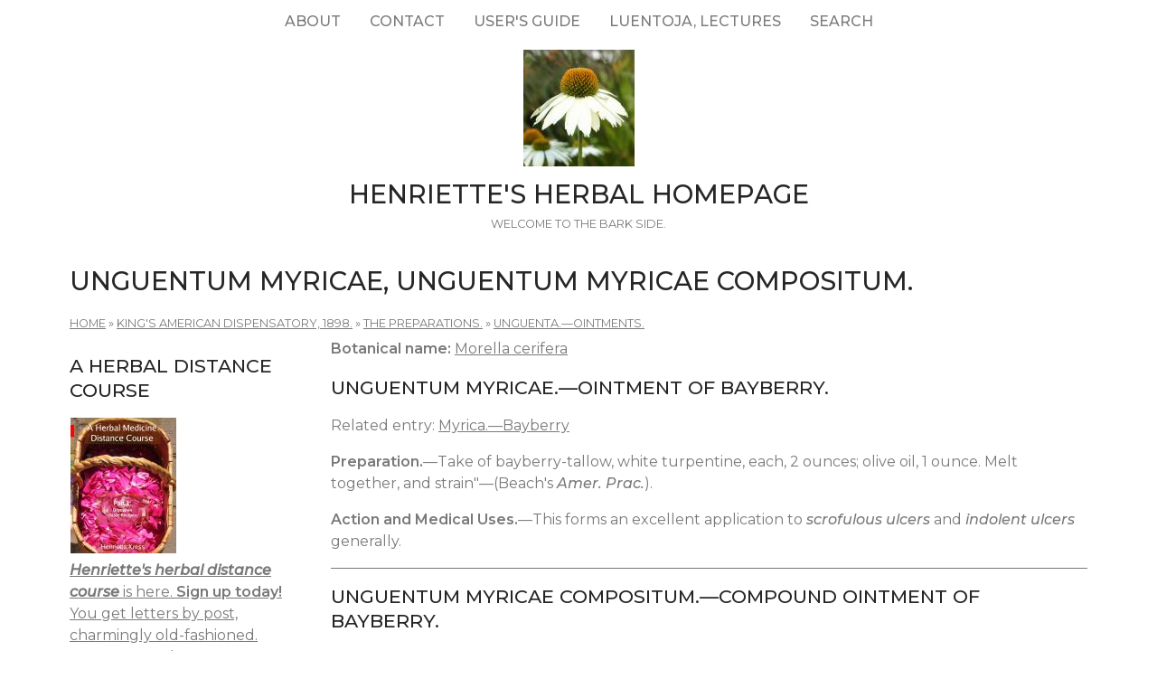

--- FILE ---
content_type: text/html; charset=utf-8
request_url: https://www.henriettes-herb.com/eclectic/kings/myrica_ungu.html
body_size: 4242
content:
<!DOCTYPE html>
<html lang="en" dir="ltr">
  <head>
    <meta charset="utf-8" />
<link rel="next" href="/eclectic/kings/phytolacca_ungu.html" />
<link rel="preconnect" href="https://fonts.googleapis.com" />
<link rel="prev" href="/eclectic/kings/cephaelis_ungu.html" />
<link href="https://fonts.googleapis.com/css2?family=Montserrat:ital,wght@0,400;0,500;0,600;1,400;1,500&amp;display=swap" rel="stylesheet" />
<link rel="up" href="/eclectic/kings/unguenta.html" />
<link rel="preconnect" href="https://fonts.gstatic.com" crossorigin="" />
<link rel="shortcut icon" href="https://www.henriettes-herb.com/files/ech_logo.jpg" type="image/jpeg" />
<meta name="viewport" content="width=device-width, initial-scale=1" />
<link rel="canonical" href="https://www.henriettes-herb.com/eclectic/kings/myrica_ungu.html" />
<meta name="Generator" content="Backdrop CMS 1 (https://backdropcms.org)" />
    <title>Unguentum Myricae, Unguentum Myricae Compositum. | Henriette&#039;s Herbal Homepage</title>
    <link rel="stylesheet" href="https://www.henriettes-herb.com/files/css/css__lqAWp3x2Hjvja0hFaVnWWsu_fS2dm_MXyBeJLFXKP4.css" media="all" />
<link rel="stylesheet" href="https://www.henriettes-herb.com/files/css/css_xaJU72jAuGdwaW-AT8DAVp4DqDeKRUXAJArM-ju9zyk.css" media="all" />
<link rel="stylesheet" href="https://www.henriettes-herb.com/files/css/css_3xrCV6B8dE7mr2fZ-qAZk04-FCsDg5u191Dz9bZ0UGQ.css" media="all" />
<link rel="stylesheet" href="https://www.henriettes-herb.com/files/css/css_4hloJGDHMkLI0-q3MKuTMm8sTq5Vw2hQOi1GVGbKxew.css" media="all" />
<link rel="stylesheet" href="https://www.henriettes-herb.com/files/css/css_RTvMWlu5fKLbKheT7xKNRlFR607cdZbI_bT01Op6weo.css" media="all" />
<link rel="stylesheet" href="https://www.henriettes-herb.com/files/css/css_1kyG5kLRiN53V-pwyPESJVCSVWMMvBUxm-k4wZzmDAQ.css" media="all" />
<link rel="stylesheet" href="https://www.henriettes-herb.com/files/css/css_XiR7G_POCsnr8YgLCoNKdrajweR66gXAXBGjZJf035k.css" media="screen" />
    <script>window.Backdrop = {settings: {"basePath":"\/","pathPrefix":"","drupalCompatibility":true,"ajaxPageState":{"theme":"axioma","theme_token":"d9-qneANKzsqgZMi6T44rhKeFsU9z9IEn5OL5VGMR0U","css":{"core\/misc\/normalize.css":1,"core\/modules\/system\/css\/system.css":1,"core\/modules\/system\/css\/system.theme.css":1,"core\/modules\/system\/css\/messages.theme.css":1,"core\/modules\/layout\/css\/grid-flexbox.css":1,"core\/modules\/comment\/css\/comment.css":1,"core\/modules\/field\/css\/field.css":1,"core\/modules\/search\/search.theme.css":1,"core\/modules\/user\/css\/user.css":1,"core\/modules\/views\/css\/views.css":1,"themes\/axioma\/css\/font.css":1,"themes\/axioma\/css\/components\/hero_art.css":1,"core\/layouts\/moscone\/moscone.css":1,"core\/modules\/book\/css\/book.theme.css":1,"core\/modules\/system\/css\/menu-dropdown.theme.css":1,"core\/modules\/system\/css\/menu-toggle.theme.css":1,"themes\/axioma\/css\/main.css":1,"themes\/axioma\/css\/color.css":1,"themes\/axioma\/css\/components\/block.css":1,"themes\/axioma\/css\/components\/hero.css":1,"themes\/axioma\/css\/components\/header.css":1,"themes\/axioma\/css\/components\/cards.css":1,"themes\/axioma\/css\/components\/menu-dropdown.theme.css":1,"themes\/axioma\/css\/components\/menu-toggle.theme.css":1,"themes\/axioma\/css\/components\/menu-top-only.css":1,"themes\/axioma\/css\/components\/menu-tree.css":1,"core\/misc\/smartmenus\/css\/sm-core-css.css":1},"js":{"core\/misc\/jquery.js":1,"core\/misc\/jquery.once.js":1,"core\/misc\/backdrop.js":1,"core\/modules\/layout\/js\/grid-fallback.js":1,"core\/misc\/smartmenus\/jquery.smartmenus.js":1,"core\/misc\/smartmenus\/addons\/keyboard\/jquery.smartmenus.keyboard.js":1,"core\/modules\/system\/js\/menus.js":1}}}};</script>
<script src="https://www.henriettes-herb.com/files/js/js_qcuQasNlfIq7236oVf0NRWYeUUrasWXW4qABbJzWJEo.js"></script>
<script src="https://www.henriettes-herb.com/files/js/js_LqF35rklQNC_QUPpVmlzogKA6_iS9Wz6JKAZbCPBiFg.js"></script>
<script src="https://www.henriettes-herb.com/files/js/js_8jBd655zPEzNk-TA__-wte4F0DTtOtizjtk4qjKTPlY.js"></script>
  </head>
  <body class="page node-type-book">
    <div class="layout--moscone layout">
  <div id="skip-link">
    <a href="#main-content" class="element-invisible element-focusable">Skip to main content</a>
  </div>

      <header class="l-header" role="banner" aria-label="Site header">
      <div class="l-header-inner container container-fluid">
        <div class="block block-system-main-menu block-menu" role="navigation">

      
  <div class="block-content ax-align-center">
    <input id="menu-toggle-state" class="menu-toggle-state element-invisible" type="checkbox" aria-controls="menu-toggle-state" /><label class="menu-toggle-button" for="menu-toggle-state"><span class="menu-toggle-button-icon"></span><span class="menu-toggle-button-text">Menu</span><span class="menu-toggle-assistive-text element-invisible">Toggle menu visibility</span></label><ul class="menu-dropdown menu" data-menu-style="dropdown" data-clickdown="0" data-collapse="default" data-menu-toggle-id="menu-toggle-state"><li class="first collapsed menu-mlid-87"><a href="/about.html" title="History of the site, author bio, etc.">About</a></li>
<li class="leaf menu-mlid-137"><a href="/contact" title="Send me a comment.">Contact</a></li>
<li class="leaf menu-mlid-307"><a href="/howto.html" title="Tips on the best way to find things on this site.">User&#039;s guide</a></li>
<li class="leaf menu-mlid-73"><a href="/luentoja.html" title="Luentoja, lectures, föreläsningar">Luentoja, lectures</a></li>
<li class="last leaf menu-mlid-77055"><a href="/search" title="">Search</a></li>
</ul>  </div>
</div>
<div class="block block-system-header">


<div>

  <a href="/" title="Home" rel="home" class="logo">
     
      <img src="https://www.henriettes-herb.com/files/ech_logo.jpg" alt="Home" />
      </a>

  <div class="name-and-slogan">
          <h1 class="site-name">
        <a href="/" title="Home" rel="home"><span>Henriette&#039;s Herbal Homepage</span></a>
      </h1>
              <div class="site-slogan">Welcome to the bark side.</div>
      </div>

</div>

</div>
      </div>
    </header>
  
  <div class="l-wrapper">
    <div class="l-wrapper-inner container container-fluid">

      
      <div class="l-page-title">
        <a id="main-content"></a>
                          <h1 class="page-title">Unguentum Myricae, Unguentum Myricae Compositum.</h1>
                      </div>

      
      
              <div class="l-top">
          <div class="block block-system-breadcrumb">

      
  <div class="block-content">
    <nav class="breadcrumb" aria-label="Website Orientation"><ol><li><a href="/">Home</a><span class="breadcrumb-separator" aria-hidden="true"> » </span></li><li><a href="/eclectic/kings/index.html">King&#039;s American Dispensatory, 1898.</a><span class="breadcrumb-separator" aria-hidden="true"> » </span></li><li><a href="/eclectic/kings/index-other.html">The Preparations.</a><span class="breadcrumb-separator" aria-hidden="true"> » </span></li><li><a href="/eclectic/kings/unguenta.html">Unguenta.—Ointments.</a></li></ol></nav>  </div>
</div>
        </div>
      
      <div class="l-middle row">
        <main class="l-content col-md-9 col-md-push-3" role="main" aria-label="Main content">
          <article id="node-5364" class="node node-book view-mode-full clearfix">

      
  
  <div class="content clearfix">
    <div class="field field-name-taxonomy-vocabulary-1 field-type-taxonomy-term-reference field-label-inline clearfix"><div class="field-label">Botanical name:&nbsp;</div><div class="field-items"><div class="field-item even"><a href="/plants/morella/cerifera.html">Morella cerifera</a></div></div></div><div class="field field-name-body field-type-text-with-summary field-label-hidden"><div class="field-items"><div class="field-item even"><h2>Unguentum Myricae.—Ointment of Bayberry.</h2>
<p>Related entry: <a href="/eclectic/kings/myrica.html">Myrica.—Bayberry</a></p>
<p><strong>Preparation.</strong>—Take of bayberry-tallow, white turpentine, each, 2 ounces; olive oil, 1 ounce. Melt together, and strain"—(Beach's <em>Amer. Prac.</em>).</p>
<p><strong>Action and Medical Uses.</strong>—This forms an excellent application to <em>scrofulous ulcers</em> and <em>indolent ulcers</em> generally.</p><hr />
<h2>Unguentum Myricae Compositum.—Compound Ointment of Bayberry.</h2>
<p><strong>Preparation.</strong>—Take of bayberry-tallow, sweet gum, each, 1 ounce; suet, 2 ounces. Melt together, and strain.</p>
<p><strong>Action and Medical Uses.</strong>—This ointment is very advantageous in <em>scrofulous ulcers, tinea capitis, porrigo scutulata, itch, salt-rheum,</em> and several other forms of <em>cutaneous diseases</em>; also in <em>piles</em> and <em>fistulous ulcers</em>. In <em>fistula</em> and some cutaneous diseases, the addition of 3 or 4 drachms of zinc sulphate, in powder, will be found beneficial (J. King).</p>
<hr />
<p align="center"><b><em><a href="/eclectic/kings/index.html">King's American Dispensatory, 1898, was written by Harvey Wickes Felter, M.D., and John Uri Lloyd, Phr. M., Ph. D.</a></em></b></p></div></div></div>  <nav id="book-navigation-6468" class="book-navigation">
              <h2 class="element-invisible">Book Navigation</h2>
      <ul class="book-pager">
              <li class="previous">
          <a href="/eclectic/kings/cephaelis_ungu.html" rel="prev" title="Go to previous page"><b>‹</b> Unguentum Ipecacuanhae.—Ointment of Ipecacuanha.</a>
        </li>
                    <li class="up">
          <a href="/eclectic/kings/unguenta.html" title="Go to parent page">up</a>
        </li>
                    <li class="next">
          <a href="/eclectic/kings/phytolacca_ungu.html" rel="next" title="Go to next page">Unguentum Phytolaccae.—Ointment of Poke. <b>›</b></a>
        </li>
          </ul>
      </nav>
  </div>

  <div class="ax-align-right">
    </div>

  
</article>
        </main>
        <div class="l-sidebar l-sidebar-first col-md-3 col-md-pull-9">
          <div class="block block-block-40">

        <h2 class="block-title">A herbal distance course</h2>
    
  <div class="block-content">
    <a href="/course.html"><img src="/files/styles/thumbnail/public/images/books/1-distancecourse.jpg" alt="Herbal Medicine Distance course, part 1" title="Herbal Medicine Distance course, part 1" width="117" height="150" hspace="1" /></a>


<br /><a href="/course.html"><i><b>Henriette's herbal distance course</b></i> is here. <b>Sign up today!</b>
<br />You get letters by post, charmingly old-fashioned.
<br />Seven parts, almost two years, and quite affordable.</a>
  </div>
</div>
<div class="block block-block-43">

        <h2 class="block-title">Discussion forums</h2>
    
  <div class="block-content">
    <p><a href="https://discord.gg/X5ejw4EmxD" rel="nofollow">Herbal medicine discord server</a><br />
<a href="http://lists.henriettesherbal.com/listinfo.cgi/herb-henriettesherbal.com" rel="nofollow">Herblist, email discussion list</a><br />
Join now!</p>
  </div>
</div>
<div class="block block-menu-menu-site-menu" role="navigation">

        <h2 class="block-title">Site Menu</h2>
    
  <div class="block-content">
    <ul class="menu-tree menu" data-menu-style="tree" data-clickdown="" data-collapse="default"><li class="first collapsed menu-mlid-69"><a href="/faqs/index.html" title="The culinary and medicinal herb FAQs.">Herb FAQs</a></li>
<li class="leaf menu-mlid-66"><a href="/articles/index.html" title="Herbal articles.">Articles</a></li>
<li class="collapsed menu-mlid-31"><a href="/eclectic/index.html" title="Scanned and OCR&#039;d herbal and pharmaceutical texts.">Classic Texts</a></li>
<li class="collapsed menu-mlid-38"><a href="/archives/index.html" title="Herbal newsgroup and mailing list archives.">Archives</a></li>
<li class="leaf menu-mlid-71683"><a href="/chris/index.html" title="Remembering Christopher.">Christopher Hedley</a></li>
<li class="collapsed menu-mlid-58797"><a href="/galleries/index.html" title="Various illustrations and photos, in galleries.">Image Galleries</a></li>
<li class="leaf menu-mlid-60223"><a href="/plants.html" title="Henriette&#039;s plant names, botanically arranged, with links across the site.">Plant names</a></li>
<li class="collapsed menu-mlid-324"><a href="/galleries/botany/texts.html" title="Botanical keys with photos by Jan De Langhe.">Botany</a></li>
<li class="collapsed menu-mlid-96"><a href="/blog/index.html" title="Henriette&#039;s herbal blog.">Blog</a></li>
<li class="leaf menu-mlid-68"><a href="/fi/index.html" title="Suomenkielinen osa Henrietten yrttisivustosta.">Henrietten yrttisivuja</a></li>
<li class="leaf menu-mlid-67"><a href="/sv/index.html" title="Den svenska delen av Henriettes hemsida.">Henriettes örtsidor</a></li>
<li class="last leaf menu-mlid-70"><a href="/goodlink.html">Links I like</a></li>
</ul>  </div>
</div>
        </div>
      </div><!-- /.l-middle -->

              <div class="l-bottom">
          <div class="block block-block-33">


<div>
<p><a href="http://www.henriettes-herb.com">Henriette's herbal</a> is one of the oldest and largest herbal medicine sites on the net. It's been online since 1995, and is run by Henriette Kress, a herbalist in Helsinki, Finland.</p></div>

</div>
        </div>
      
    </div><!-- /.l-wrapper-inner -->
  </div><!-- /.l-wrapper -->

      <footer class="l-footer">
      <div class="l-footer-inner container container-fluid">
        <div class="block block-block-26">

      
  <div class="block-content">
    <p><a href="http://www.henriettes-herb.com" rel="nofollow">http://www.henriettes-herb.com</a> - Copyright 1995–2025 Henriette Kress.</p>
  </div>
</div>
      </div>
    </footer>
  </div><!-- /.layout--moscone -->
          </body>
</html>
